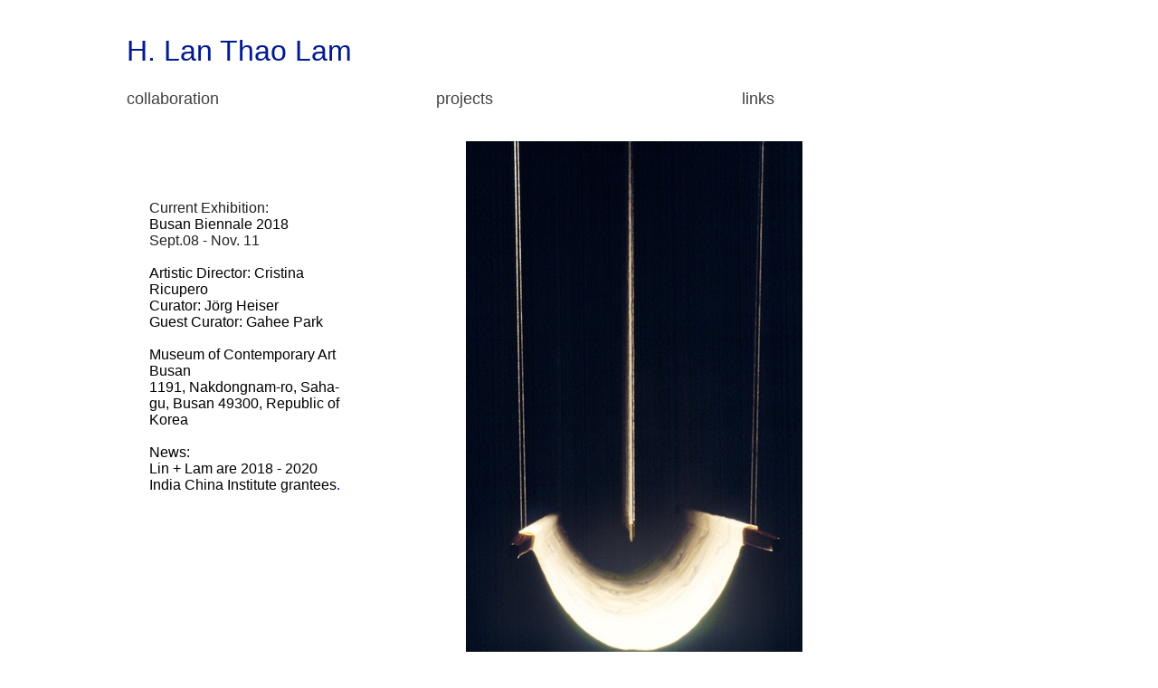

--- FILE ---
content_type: text/html
request_url: http://hlanthaolam.com/main/home.html
body_size: 2290
content:
<?xml version="1.0" encoding="UTF-8"?>
<!DOCTYPE html PUBLIC "-//W3C//DTD XHTML 1.0 Transitional//EN" "http://www.w3.org/TR/xhtml1/DTD/xhtml1-transitional.dtd">


<html xmlns="http://www.w3.org/1999/xhtml" xml:lang="en" lang="en">
  <head><meta http-equiv="Content-Type" content="text/html; charset=UTF-8" />
    
    <meta name="Generator" content="iWeb 3.0.4" />
    <meta name="iWeb-Build" content="local-build-20190527" />
    <meta http-equiv="X-UA-Compatible" content="IE=EmulateIE7" />
    <meta name="viewport" content="width=1000" />
    <title>home</title>
    <link rel="stylesheet" type="text/css" media="screen,print" href="home_files/home.css" />
    <!--[if lt IE 8]><link rel='stylesheet' type='text/css' media='screen,print' href='home_files/homeIE.css'/><![endif]-->
    <!--[if gte IE 8]><link rel='stylesheet' type='text/css' media='screen,print' href='Media/IE8.css'/><![endif]-->
    <style type="text/css">
/*<![CDATA[*/
	@import "Scripts/Widgets/HTMLRegion/Paste.css";
/*]]>*/
</style>
    <script type="text/javascript" src="Scripts/iWebSite.js"></script>
    <script type="text/javascript" src="Scripts/iWebImage.js"></script>
    <script type="text/javascript" src="Scripts/iWebMediaGrid.js"></script>
    <script type="text/javascript" src="Scripts/Widgets/SharedResources/WidgetCommon.js"></script>
    <script type="text/javascript" src="Scripts/Widgets/HTMLRegion/Paste.js"></script>
    <script type="text/javascript" src="home_files/home.js"></script>
  </head>
  <body style="background: rgb(255, 255, 255); margin: 0pt; " onload="onPageLoad();" onunload="onPageUnload();">
    <div style="text-align: center; ">
      <div style="margin-bottom: 0px; margin-left: auto; margin-right: auto; margin-top: 0px; overflow: hidden; position: relative; word-wrap: break-word;  background: transparent; text-align: left; width: 1000px; " id="body_content">
        <div style="float: left; margin-left: 0px; position: relative; width: 1000px; z-index: 0; " id="nav_layer">
          <div style="height: 0px; line-height: 0px; " class="bumper"> </div>
          <div style="clear: both; height: 0px; line-height: 0px; " class="spacer"> </div>
        </div>
        <div style="float: left; height: 0px; line-height: 0px; margin-left: 0px; position: relative; width: 1000px; z-index: 10; " id="header_layer">
          <div style="height: 0px; line-height: 0px; " class="bumper"> </div>
        </div>
        <div style="margin-left: 0px; position: relative; width: 1000px; z-index: 5; " id="body_layer">
          <div style="height: 0px; line-height: 0px; " class="bumper"> </div>
          <div id="id1" style="height: 57px; left: 0px; position: absolute; top: 37px; width: 455px; z-index: 1; " class="style_SkipStroke shape-with-text">
            <div class="text-content style_External_455_57" style="padding: 0px; ">
              <div class="style">
                <p style="padding-bottom: 0pt; padding-top: 0pt; " class="paragraph_style"><a class="class1" title="" href="">H. Lan Thao Lam</a></p>
              </div>
            </div>
          </div>
          


          <div id="id2" style="height: 30px; left: 0px; position: absolute; top: 94px; width: 1000px; z-index: 1; " class="style_SkipStroke shape-with-text">
            <div class="text-content style_External_1000_30 vertical-align-middle-middlebox" style="padding: 0px; ">
              <div class="style_1 vertical-align-middle-innerbox">
                <p style="padding-bottom: 0pt; padding-top: 0pt; " class="paragraph_style_1"><a class="class2" title="collaboration.html" href="collaboration.html">collaboration</a><span class="style_2"> </span>                                               <a class="class3" title="projects.html" href="projects.html">projects</a><span class="style_2"> </span>                                                      <a class="class4" title="links.html" href="links.html">links</a><span class="style_2"> </span>                                                                   <a class="class5" title="info.html" href="info.html">info</a></p>
              </div>
            </div>
          </div>
          <div class="com-apple-iweb-widget-HTMLRegion" id="widget0" style="height: 100px; left: 408px; opacity: 1.00; position: absolute; top: 425px; width: 200px; z-index: 1; ">
            <script type="text/javascript"><!--//--><![CDATA[//><!--
    var widget0_htmlMarkupURL = ".//home_files/widget0_markup.html";
//--><!]]></script>
            <div id="widget0-htmlRegion" class="html_region_widget"></div>
          </div>
          <script type="text/javascript"><!--//--><![CDATA[//><!--
new Paste('widget0', 'Scripts/Widgets/HTMLRegion', 'Scripts/Widgets/SharedResources', '.', {"emptyLook": false});
//--><!]]></script>
          <div id="id3" style="height: 118px; left: 445px; position: absolute; top: 236px; width: 99px; z-index: 1; " class="style_SkipStroke_1 shape-with-text">
            <div class="text-content graphic_textbox_layout_style_default_External_99_118" style="padding: 0px; ">
              <div class="graphic_textbox_layout_style_default">
                <p style="padding-top: 0pt; " class="paragraph_style_2">key words: conceptual art, women, conceptual vietnamese woman artist, vietnamese-born conceptual artist, sculpture, installation art, photography, architecture, memory, loss, vietnam us war art, tet offensive, social memory, detritus, indexicality, place and identity, history and power, tactility <br /></p>
                <p class="paragraph_style_3"><br /></p>
                <p class="paragraph_style_3"><br /></p>
              </div>
            </div>
          </div>
          


          <div style="height: 638px; width: 372px;  height: 638px; left: 375px; position: absolute; top: 156px; width: 372px; z-index: 1; " class="tinyText style_SkipStroke_2">
            <img src="home_files/idont.1B.jpg" alt="" style="border: none; height: 639px; width: 372px; " />
          </div>
          


          <div id="id4" style="height: 466px; left: 25px; position: absolute; top: 167px; width: 213px; z-index: 1; " class="style_SkipStroke shape-with-text">
            <div class="text-content style_External_213_466" style="padding: 0px; ">
              <div class="style_3">
                <p style="padding-top: 0pt; " class="paragraph_style_4"><br /></p>
                <p class="paragraph_style_4"><br /></p>
                <p class="paragraph_style_4"><br /></p>
                <p class="paragraph_style_4">Current Exhibition:<br /></p>
                <p class="paragraph_style_4"><a onclick="window.open(this.href); return false;" title="http://2018.busanbiennale.org/artwork/audio-guide?lang=en#open-overlay" href="http://2018.busanbiennale.org/artwork/audio-guide?lang=en#open-overlay" onkeypress="window.open(this.href); return false;" class="class6">Busan Biennale 2018</a><br /></p>
                <p class="paragraph_style_4">Sept.08 - Nov. 11<br /></p>
                <p class="paragraph_style_5"><br /></p>
                <p class="paragraph_style_5">Artistic Director: Cristina Ricupero<br /></p>
                <p class="paragraph_style_5">Curator: Jörg Heiser<br /></p>
                <p class="paragraph_style_5">Guest Curator: Gahee Park<br /></p>
                <p class="paragraph_style_5"><br /></p>
                <p class="paragraph_style_6">Museum of Contemporary Art Busan<br /></p>
                <p class="paragraph_style_6">1191, Nakdongnam-ro, Saha-gu, Busan 49300, Republic of Korea<br /></p>
                <p class="paragraph_style_4"><br /></p>
                <p class="paragraph_style_5">News:<br /></p>
                <p class="paragraph_style_5">Lin + Lam are<span class="style_4"> </span><a onclick="window.open(this.href); return false;" title="https://www.indiachinainstitute.org/about/" href="https://www.indiachinainstitute.org/about/" onkeypress="window.open(this.href); return false;" class="class7">2018 - 2020 India China Institute grantees</a><span class="style_4">.<br /></span></p>
                <p class="paragraph_style_7"><br /></p>
                <p class="paragraph_style_7"><br /></p>
              </div>
            </div>
          </div>
          <div style="height: 800px; line-height: 800px; " class="spacer"> </div>
        </div>
        <div style="height: 88px; margin-left: 0px; position: relative; width: 1000px; z-index: 15; " id="footer_layer">
          <div style="height: 0px; line-height: 0px; " class="bumper"> </div>
        </div>
      </div>
    </div>
  </body>
</html>




--- FILE ---
content_type: text/html
request_url: http://hlanthaolam.com/main//home_files/widget0_markup.html
body_size: 283
content:
<!DOCTYPE HTML PUBLIC "-//W3C//DTD HTML 4.01 Transitional//EN" "http://www.w3.org/TR/html4/loose.dtd">
<html><head><meta http-equiv="Content-Type" content="text/html; charset=UTF-8" /><title></title></head><body><script language="JavaScript" type="text/javascript">
<!--
 
parent.document.body.style.webkitTextSizeAdjust = "auto";
 
// -->
</script></body></html>

--- FILE ---
content_type: text/css
request_url: http://hlanthaolam.com/main/home_files/home.css
body_size: 1087
content:
.style {
    padding: 0px;
}
.paragraph_style {
    color: rgb(121, 121, 121);
    font-family: 'Futura-CondensedMedium', 'Futura', 'Trebuchet MS', sans-serif;
    font-size: 32px;
    font-stretch: condensed;
    font-style: normal;
    font-variant: normal;
    font-weight: 400;
    letter-spacing: 0;
    line-height: 39px;
    margin-bottom: 0px;
    margin-left: 0px;
    margin-right: 0px;
    margin-top: 0px;
    opacity: 1.00;
    padding-bottom: 0px;
    padding-top: 0px;
    text-align: left;
    text-decoration: none;
    text-indent: 0px;
    text-transform: none;
}
.style_1.vertical-align-middle-innerbox {
    padding: 0px;
}
.paragraph_style_1 {
    color: rgb(121, 121, 121);
    font-family: 'Futura-CondensedMedium', 'Futura', 'Trebuchet MS', sans-serif;
    font-size: 18px;
    font-stretch: condensed;
    font-style: normal;
    font-variant: normal;
    font-weight: 400;
    letter-spacing: 0;
    line-height: 23px;
    margin-bottom: 0px;
    margin-left: 0px;
    margin-right: 0px;
    margin-top: 0px;
    opacity: 1.00;
    padding-bottom: 0px;
    padding-top: 0px;
    text-align: justify;
    text-decoration: none;
    text-indent: 0px;
    text-transform: none;
}
.style_2 {
    color: rgb(94, 94, 94);
    line-height: 23px;
    opacity: 1.00;
}
.paragraph_style_2 {
    color: rgb(255, 255, 255);
    font-family: 'Futura-CondensedMedium', 'Futura', 'Trebuchet MS', sans-serif;
    font-size: 4px;
    font-stretch: condensed;
    font-style: normal;
    font-variant: normal;
    font-weight: 400;
    letter-spacing: 0;
    line-height: 6px;
    margin-bottom: 0px;
    margin-left: 0px;
    margin-right: 0px;
    margin-top: 0px;
    opacity: 1.00;
    padding-bottom: 0px;
    padding-top: 0px;
    text-align: left;
    text-decoration: none;
    text-indent: 0px;
    text-transform: none;
}
.paragraph_style_3 {
    color: rgb(0, 0, 0);
    font-family: 'Futura-CondensedMedium', 'Futura', 'Trebuchet MS', sans-serif;
    font-size: 18px;
    font-stretch: condensed;
    font-style: normal;
    font-variant: normal;
    font-weight: 400;
    letter-spacing: 0;
    line-height: 27px;
    margin-bottom: 0px;
    margin-left: 0px;
    margin-right: 0px;
    margin-top: 0px;
    opacity: 1.00;
    padding-bottom: 0px;
    padding-top: 0px;
    text-align: left;
    text-decoration: none;
    text-indent: 0px;
    text-transform: none;
}
.style_SkipStroke_1 {
    background: transparent;
    opacity: 1.00;
}
.style_SkipStroke_2 {
    background: transparent;
    opacity: 1.00;
}
.style_External_455_57 {
    position: relative;
}
.style_SkipStroke {
    background: transparent;
    opacity: 1.00;
}
.style_3 {
    padding: 0px;
}
.style_External_213_466 {
    position: relative;
}
.paragraph_style_4 {
    color: rgb(33, 33, 33);
    font-family: 'Futura-CondensedMedium', 'Futura', 'Trebuchet MS', sans-serif;
    font-size: 16px;
    font-stretch: condensed;
    font-style: normal;
    font-variant: normal;
    font-weight: 400;
    letter-spacing: 0;
    line-height: 20px;
    margin-bottom: 0px;
    margin-left: 0px;
    margin-right: 0px;
    margin-top: 0px;
    opacity: 1.00;
    padding-bottom: 0px;
    padding-top: 0px;
    text-align: left;
    text-decoration: none;
    text-indent: 0px;
    text-transform: none;
}
.paragraph_style_5 {
    color: rgb(0, 0, 0);
    font-family: 'Futura-CondensedMedium', 'Futura', 'Trebuchet MS', sans-serif;
    font-size: 16px;
    font-stretch: condensed;
    font-style: normal;
    font-variant: normal;
    font-weight: 400;
    letter-spacing: 0;
    line-height: 20px;
    margin-bottom: 0px;
    margin-left: 0px;
    margin-right: 0px;
    margin-top: 0px;
    opacity: 1.00;
    padding-bottom: 0px;
    padding-top: 0px;
    text-align: left;
    text-decoration: none;
    text-indent: 0px;
    text-transform: none;
}
.paragraph_style_6 {
    color: rgb(0, 0, 0);
    font-family: 'Futura-CondensedMedium', 'Futura', 'Trebuchet MS', sans-serif;
    font-size: 16px;
    font-stretch: condensed;
    font-style: normal;
    font-variant: normal;
    font-weight: 400;
    letter-spacing: 0;
    line-height: 20px;
    margin-bottom: 0px;
    margin-left: 0px;
    margin-right: 0px;
    margin-top: 0px;
    opacity: 1.00;
    padding-bottom: 0px;
    padding-top: 0px;
    text-align: left;
    text-decoration: none;
    text-indent: 0px;
    text-transform: none;
}
.style_4 {
    color: rgb(1, 25, 147);
    line-height: 20px;
    opacity: 1.00;
}
.paragraph_style_7 {
    color: rgb(0, 0, 0);
    font-family: 'Futura-CondensedMedium', 'Futura', 'Trebuchet MS', sans-serif;
    font-size: 16px;
    font-stretch: condensed;
    font-style: normal;
    font-variant: normal;
    font-weight: 400;
    letter-spacing: 0;
    line-height: 20px;
    margin-bottom: 0px;
    margin-left: 0px;
    margin-right: 0px;
    margin-top: 0px;
    opacity: 1.00;
    padding-bottom: 18px;
    padding-top: 0px;
    text-align: left;
    text-decoration: none;
    text-indent: 0px;
    text-transform: none;
}
.style_External_1000_30.vertical-align-middle-middlebox {
    height: 30px;
    position: relative;
    width: 1000px;
}
.Body {
    color: rgb(255, 255, 255);
    font-family: 'ArialMT', 'Arial', sans-serif;
    font-size: 15px;
    font-stretch: normal;
    font-style: normal;
    font-variant: normal;
    font-weight: 400;
    letter-spacing: 0;
    line-height: 20px;
    margin-bottom: 0px;
    margin-left: 0px;
    margin-right: 0px;
    margin-top: 0px;
    opacity: 1.00;
    padding-bottom: 0px;
    padding-top: 0px;
    text-align: left;
    text-decoration: none;
    text-indent: 0px;
    text-transform: none;
}
.Free_Form {
    color: rgb(255, 255, 255);
    font-family: 'ArialMT', 'Arial', sans-serif;
    font-size: 15px;
    font-stretch: normal;
    font-style: normal;
    font-variant: normal;
    font-weight: 400;
    letter-spacing: 0;
    line-height: 20px;
    margin-bottom: 0px;
    margin-left: 0px;
    margin-right: 0px;
    margin-top: 0px;
    opacity: 1.00;
    padding-bottom: 0px;
    padding-top: 0px;
    text-align: left;
    text-decoration: none;
    text-indent: 0px;
    text-transform: none;
}
.graphic_image_style_default_SkipStroke {
    background: transparent;
    opacity: 1.00;
}
.graphic_textbox_layout_style_default {
    padding: 4px;
}
.graphic_textbox_layout_style_default_External_1000_30 {
    position: relative;
}
.graphic_textbox_layout_style_default_External_455_57 {
    position: relative;
}
.graphic_textbox_layout_style_default_External_99_118 {
    position: relative;
}
.graphic_textbox_layout_style_default_External_213_466 {
    position: relative;
}
.graphic_textbox_style_default_SkipStroke {
    background: transparent;
    opacity: 1.00;
}
a {
    color: rgb(0, 0, 0);
    text-decoration: underline;
}
a:visited {
    color: rgb(4, 51, 255);
    text-decoration: underline;
}
a.class1 {
    color: rgb(66, 66, 66);
    text-decoration: none;
}
a.class1:visited {
    color: rgb(1, 25, 147);
    text-decoration: none;
}
a.class1:hover {
    color: rgb(0, 143, 0);
    text-decoration: none;
}
a.class2 {
    color: rgb(66, 66, 66);
    text-decoration: none;
}
a.class2:visited {
    color: rgb(1, 25, 147);
    text-decoration: none;
}
a.class2:hover {
    color: rgb(0, 143, 0);
    text-decoration: none;
}
a.class3 {
    color: rgb(66, 66, 66);
    text-decoration: none;
}
a.class3:visited {
    color: rgb(1, 25, 147);
    text-decoration: none;
}
a.class3:hover {
    color: rgb(0, 143, 0);
    text-decoration: none;
}
a.class4 {
    color: rgb(66, 66, 66);
    text-decoration: none;
}
a.class4:visited {
    color: rgb(1, 25, 147);
    text-decoration: none;
}
a.class4:hover {
    color: rgb(0, 143, 0);
    text-decoration: none;
}
a.class5 {
    color: rgb(66, 66, 66);
    text-decoration: none;
}
a.class5:visited {
    color: rgb(1, 25, 147);
    text-decoration: none;
}
a.class5:hover {
    color: rgb(0, 143, 0);
    text-decoration: none;
}
a.class6 {
    color: rgb(0, 0, 0);
    text-decoration: none;
}
a.class6:visited {
    color: rgb(4, 51, 255);
    text-decoration: none;
}
a.class6:hover {
    text-decoration: none;
}
a.class7 {
    text-decoration: none;
}
a.class7:visited {
    text-decoration: none;
}
a.class7:hover {
    text-decoration: none;
}
a:hover {
    color: rgb(0, 143, 0);
    text-decoration: underline;
}
.bumper {
    font-size: 1px;
    line-height: 1px;
}
#widget0 a:hover {
    color: rgb(0, 143, 0);
    text-decoration: underline;
}
#widget0 a:visited {
    color: rgb(4, 51, 255);
    text-decoration: underline;
}
#widget0 a {
    color: rgb(0, 0, 0);
    text-decoration: underline;
}
.spacer {
    font-size: 1px;
    line-height: 1px;
}
body { 
    -webkit-text-size-adjust: none;
}
div { 
    overflow: visible; 
}
img { 
    border: none; 
}
.InlineBlock { 
    display: inline; 
}
.InlineBlock { 
    display: inline-block; 
}
.inline-block {
    display: inline-block;
    vertical-align: baseline;
    margin-bottom:0.3em;
}
.inline-block.shape-with-text {
    vertical-align: bottom;
}
.vertical-align-middle-middlebox {
    display: table;
}
.vertical-align-middle-innerbox {
    display: table-cell;
    vertical-align: middle;
}
div.paragraph {
    position: relative;
}
li.full-width {
    width: 100;
}


--- FILE ---
content_type: text/javascript
request_url: http://hlanthaolam.com/main/home_files/home.js
body_size: 312
content:
// Created by iWeb 3.0.4 local-build-20190527

setTransparentGifURL('Media/transparent.gif');function hostedOnDM()
{return false;}
function onPageLoad()
{loadMozillaCSS('home_files/homeMoz.css')
adjustLineHeightIfTooBig('id1');adjustFontSizeIfTooBig('id1');adjustLineHeightIfTooBig('id2');adjustFontSizeIfTooBig('id2');detectBrowser();adjustLineHeightIfTooBig('id3');adjustFontSizeIfTooBig('id3');adjustLineHeightIfTooBig('id4');adjustFontSizeIfTooBig('id4');Widget.onload();fixupAllIEPNGBGs();fixAllIEPNGs('Media/transparent.gif');performPostEffectsFixups()}
function onPageUnload()
{Widget.onunload();}
